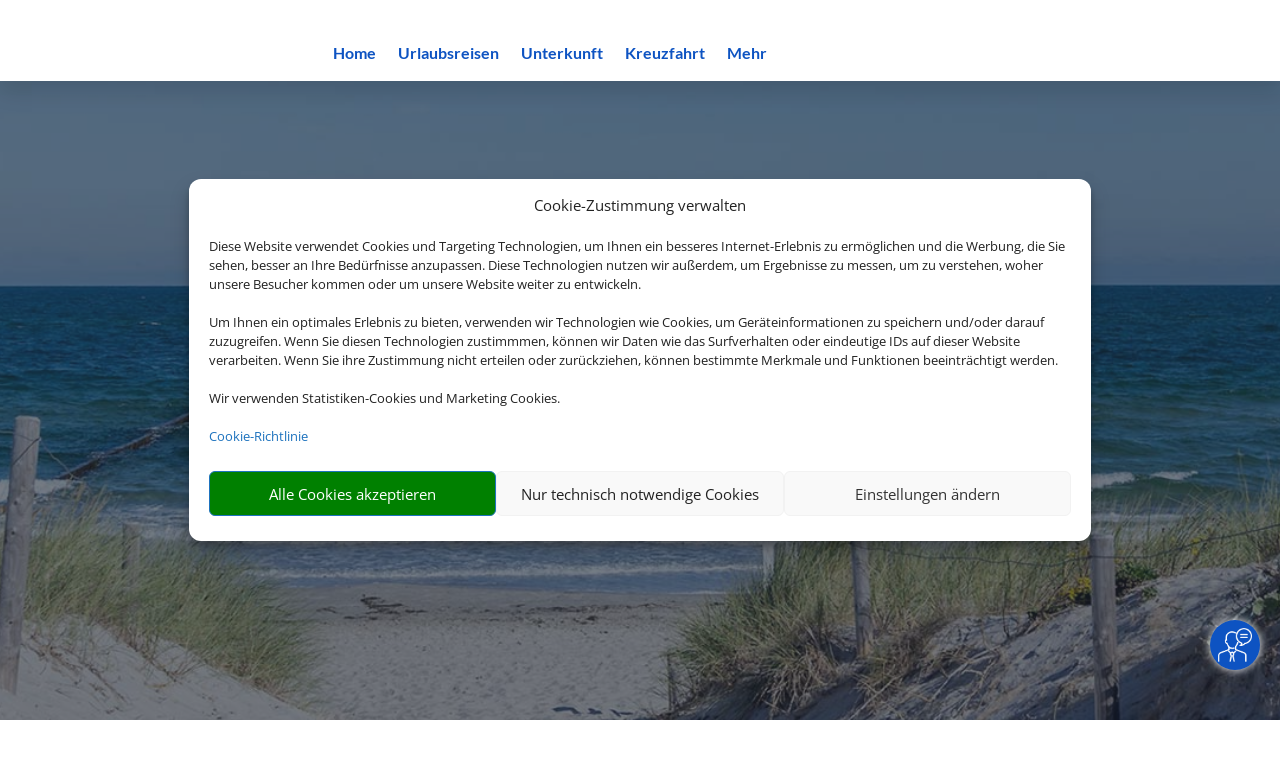

--- FILE ---
content_type: image/svg+xml
request_url: https://luther-reisebuero.de/assets/p/cdn/pws/keywords/icon_sauna.svg
body_size: 1405
content:
<svg xmlns="http://www.w3.org/2000/svg" viewBox="0 0 119.16 153.88"><g><path d="M18.3584 153.88c-1.4199 0-2.8215-.6438-3.7381-1.8667-.9078-1.2109-22-30.1306-1.049-70.5536 5.8948-11.374 7.338-21.3281 4.2907-29.5885-4.0817-11.0667-14.8417-15.5459-14.95-15.5885-2.388-.9704-3.5375-3.6928-2.5677-6.0808.9708-2.388 3.6958-3.5312 6.0797-2.5678.5979.2432 14.702 6.1172 20.1948 21.0063 3.9932 10.8256 2.3916 23.3125-4.7604 37.1136-18.2844 35.277.0421 60.4099.2296 60.6609 1.5464 2.061 1.1276 4.9865-.9344 6.5333a4.6447 4.6447 0 01-2.7952.9318M62.0407 126.5857c-1.4199 0-2.8214-.6442-3.738-1.8672-.9079-1.2109-22-30.1302-1.0491-70.553 5.8948-11.374 7.3381-21.3282 4.2907-29.5886-4.0818-11.0662-14.8416-15.5462-14.95-15.5889-2.388-.9693-3.5375-3.692-2.5678-6.08C44.9973.52 47.7235-.6267 50.1063.34c.5978.2427 14.7021 6.1173 20.1948 21.0061 3.9932 10.8255 2.3916 23.3126-4.7604 37.1136-18.2839 35.2771.0426 60.4099.2301 60.6599 1.5453 2.0625 1.1276 4.987-.9348 6.5339a4.6454 4.6454 0 01-2.7953.9322M108.7579 151.968c-1.4194 0-2.8204-.6453-3.7371-1.8682-.9088-1.2104-22.0025-30.1297-1.051-70.5531 5.8947-11.3735 7.3375-21.3282 4.2906-29.5886-4.0817-11.0661-14.8421-15.5453-14.9505-15.5885-2.388-.9699-3.5364-3.6927-2.5678-6.0808.9704-2.388 3.6902-3.5339 6.0808-2.5676.5974.2437 14.7022 6.117 20.1943 21.0067 3.9932 10.8256 2.3916 23.3125-4.7604 37.113-18.2839 35.276.0443 60.41.2301 60.6605 1.547 2.0625 1.1287 4.9864-.9338 6.5333-.8395.6292-1.8214.9333-2.7952.9333"/></g></svg>

--- FILE ---
content_type: image/svg+xml
request_url: https://luther-reisebuero.de/assets/p/cdn/pws/keywords/icon_city-trip.svg
body_size: 4445
content:
<svg xmlns="http://www.w3.org/2000/svg" viewBox="0 0 234.1467 217.4667"><g><path d="M176.0573 147.9385H4.1187c-.7374 0-1.3333-.5973-1.3333-1.3333v-15.6885c0-.737.5959-1.3334 1.3333-1.3334h171.9386c.7374 0 1.3334.5964 1.3334 1.3334v15.6885c0 .736-.596 1.3333-1.3334 1.3333M20.539 156.1948H1.3334c-.737 0-1.3333-.5964-1.3333-1.3333v-3.0443c0-.737.5964-1.3333 1.3333-1.3333h19.2058c.7369 0 1.3333.5964 1.3333 1.3333v3.0443c0 .7369-.5964 1.3333-1.3333 1.3333M17.6745 217.1802H4.1187c-.7374 0-1.3333-.5974-1.3333-1.3333V160.265c0-.7359.5959-1.3334 1.3333-1.3334h13.5558c.737 0 1.3334.5975 1.3334 1.3334v55.5818c0 .736-.5964 1.3333-1.3334 1.3333M48.8948 156.1948H29.6885c-.7364 0-1.3333-.5964-1.3333-1.3333v-3.0443c0-.737.597-1.3333 1.3333-1.3333h19.2063c.7364 0 1.3333.5964 1.3333 1.3333v3.0443c0 .7369-.5969 1.3333-1.3333 1.3333M46.0303 217.1802H32.474c-.737 0-1.3333-.5974-1.3333-1.3333V160.265c0-.7359.5962-1.3334 1.3333-1.3334h13.5563c.7369 0 1.3333.5975 1.3333 1.3334v55.5818c0 .736-.5964 1.3333-1.3333 1.3333M78.1527 156.1948H58.9479c-.737 0-1.3334-.5964-1.3334-1.3333v-3.0443c0-.737.5964-1.3333 1.3334-1.3333h19.2048c.7369 0 1.3333.5964 1.3333 1.3333v3.0443c0 .7369-.5964 1.3333-1.3333 1.3333M75.289 217.1802H61.7318c-.7369 0-1.3333-.5974-1.3333-1.3333V160.265c0-.7359.5964-1.3334 1.3333-1.3334h13.5574c.7369 0 1.3333.5975 1.3333 1.3334v55.5818c0 .736-.5964 1.3333-1.3333 1.3333M121.3073 156.1948h-19.2057c-.737 0-1.3333-.5964-1.3333-1.3333v-3.0443c0-.737.5962-1.3333 1.3333-1.3333h19.2057c.737 0 1.3334.5964 1.3334 1.3333v3.0443c0 .7369-.5964 1.3333-1.3334 1.3333M118.4427 217.1802h-13.5563c-.737 0-1.3333-.5974-1.3333-1.3333V160.265c0-.7359.5964-1.3334 1.3333-1.3334h13.5563c.737 0 1.3333.5975 1.3333 1.3334v55.5818c0 .736-.5963 1.3333-1.3333 1.3333M149.6627 156.1948h-19.2054c-.7376 0-1.3333-.5964-1.3333-1.3333v-3.0443c0-.737.5957-1.3333 1.3333-1.3333h19.2054c.7373 0 1.3333.5964 1.3333 1.3333v3.0443c0 .7369-.596 1.3333-1.3333 1.3333M146.7987 217.1802H133.242c-.7369 0-1.3333-.5974-1.3333-1.3333V160.265c0-.7359.5964-1.3334 1.3333-1.3334h13.5566c.736 0 1.3333.5975 1.3333 1.3334v55.5818c0 .736-.5973 1.3333-1.3333 1.3333M178.92 156.1948h-19.204c-.7373 0-1.3333-.5964-1.3333-1.3333v-3.0443c0-.737.596-1.3333 1.3333-1.3333h19.204c.7373 0 1.3333.5964 1.3333 1.3333v3.0443c0 .7369-.596 1.3333-1.3333 1.3333M176.0573 217.1802H162.5c-.7373 0-1.3333-.5974-1.3333-1.3333V160.265c0-.7359.596-1.3334 1.3333-1.3334h13.5573c.7374 0 1.3334.5975 1.3334 1.3334v55.5818c0 .736-.596 1.3333-1.3334 1.3333M178.92 120.3464h-59.9763V100.948c0-1.1052-.8958-2-2-2h-53.802c-1.1042 0-2 .8948-2 2v19.3985H1.3333c-.737 0-1.3333.5963-1.3333 1.3333v3.6146c0 .737.5964 1.3333 1.3333 1.3333H178.92c.7373 0 1.3333-.5964 1.3333-1.3333v-3.6146c0-.737-.596-1.3333-1.3333-1.3333"/><path d="M170.8293 117.953h-48.0116c-.737 0-1.3333-.5962-1.3333-1.3333v-13.556c0-.7366.5963-1.3334 1.3333-1.3334h48.0116c.7374 0 1.3334.5968 1.3334 1.3333v13.5561c0 .7371-.596 1.3334-1.3334 1.3334M57.435 117.953H9.423c-.7365 0-1.3334-.5962-1.3334-1.3333v-13.556c0-.7366.5969-1.3334 1.3333-1.3334h48.012c.737 0 1.3334.5968 1.3334 1.3333v13.5561c0 .7371-.5964 1.3334-1.3334 1.3334M116.565 90.9588h-1.0207v-4.688c0-1.5599-1.264-2.8241-2.8246-2.8241-1.5598 0-2.8238 1.2642-2.8238 2.8241v4.688h-4.5183v-4.688c0-1.5599-1.264-2.8241-2.8245-2.8241-1.561 0-2.825 1.2642-2.825 2.8241v4.688h-6.7645c.0588-.3948.1004-.8005.1004-1.227v-9.4065c0-2.7066-1.2645-4.9-2.8244-4.9-1.5599 0-2.8245 2.1934-2.8245 4.9v9.4064c0 .4266.0422.8323.1005 1.2271h-6.3125v-5.2525c0-1.5599-1.2656-2.825-2.8239-2.825-1.5615 0-2.8261 1.2651-2.8261 2.825v5.2525h-4.8562v-5.2525c0-1.5599-1.2646-2.825-2.8245-2.825s-2.8255 1.2651-2.8255 2.825v5.2525h-1.1068c-.737 0-1.3333.597-1.3333 1.3333v2.7115c0 .7365.5963 1.3333 1.3333 1.3333h52.625c.737 0 1.3333-.5968 1.3333-1.3333v-2.7115c0-.7364-.5963-1.3333-1.3333-1.3333M93.064 69.8907c0 1.56-1.2645 2.824-2.8244 2.824-1.5599 0-2.8245-1.264-2.8245-2.824 0-1.56 1.2646-2.824 2.8245-2.824s2.8244 1.264 2.8244 2.824M234.1453 69.9587c0-7.856-4.22-15.0494-11.068-18.9654V28.0867c0-.736-.5973-1.3334-1.3333-1.3334H214.8V1.328c0-.736-.5973-1.3333-1.3333-1.3333h-2.888c-.7374 0-1.3334.5973-1.3334 1.3333v25.4253H202c-.7373 0-1.3333.5974-1.3333 1.3334v23.0786c-6.6614 3.9507-10.768 11.08-10.768 18.7934 0 8.3866 4.8493 16.0137 12.4266 19.6752l-2.8546 126.4703c-.008.3583.128.7052.38.961.2493.2572.5933.4015.9533.4015h22.5853c.3587 0 .7014-.1443.9534-.4.2493-.2573.388-.6026.38-.9615l-2.6867-126.639c7.384-3.7209 12.1093-11.2835 12.1093-19.5075"/></g></svg>